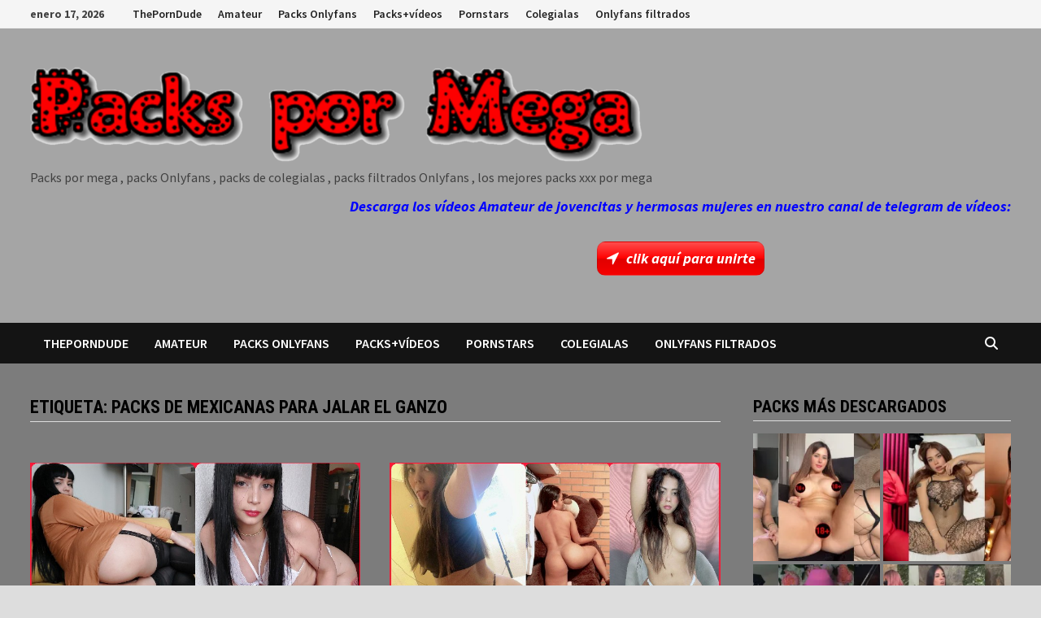

--- FILE ---
content_type: text/html; charset=UTF-8
request_url: https://packspormega.store/tag/packs-de-mexicanas-para-jalar-el-ganzo/
body_size: 15544
content:
<!doctype html>
<html lang="es">
<head>
	<meta charset="UTF-8">
	<meta name="viewport" content="width=device-width, initial-scale=1">
	<link rel="profile" href="https://gmpg.org/xfn/11">

	<title>Packs de mexicanas para jalar el ganzo</title>
<style>
#wpadminbar #wp-admin-bar-wccp_free_top_button .ab-icon:before {
	content: "\f160";
	color: #02CA02;
	top: 3px;
}
#wpadminbar #wp-admin-bar-wccp_free_top_button .ab-icon {
	transform: rotate(45deg);
}
</style>
<meta name='robots' content='max-image-preview:large' />
<link rel='dns-prefetch' href='//static.addtoany.com' />
<link rel='dns-prefetch' href='//stats.wp.com' />
<link rel='dns-prefetch' href='//fonts.googleapis.com' />
<link rel='dns-prefetch' href='//jetpack.wordpress.com' />
<link rel='dns-prefetch' href='//s0.wp.com' />
<link rel='dns-prefetch' href='//public-api.wordpress.com' />
<link rel='dns-prefetch' href='//0.gravatar.com' />
<link rel='dns-prefetch' href='//1.gravatar.com' />
<link rel='dns-prefetch' href='//2.gravatar.com' />
<link rel='preconnect' href='//c0.wp.com' />
<link rel="alternate" type="application/rss+xml" title=" &raquo; Feed" href="https://packspormega.store/feed/" />
<link rel="alternate" type="application/rss+xml" title=" &raquo; Feed de los comentarios" href="https://packspormega.store/comments/feed/" />
<link rel="alternate" type="application/rss+xml" title=" &raquo; Etiqueta Packs de mexicanas para jalar el ganzo del feed" href="https://packspormega.store/tag/packs-de-mexicanas-para-jalar-el-ganzo/feed/" />
		<style>
			.lazyload,
			.lazyloading {
				max-width: 100%;
			}
		</style>
		<style id='wp-img-auto-sizes-contain-inline-css' type='text/css'>
img:is([sizes=auto i],[sizes^="auto," i]){contain-intrinsic-size:3000px 1500px}
/*# sourceURL=wp-img-auto-sizes-contain-inline-css */
</style>

<style id='wp-emoji-styles-inline-css' type='text/css'>

	img.wp-smiley, img.emoji {
		display: inline !important;
		border: none !important;
		box-shadow: none !important;
		height: 1em !important;
		width: 1em !important;
		margin: 0 0.07em !important;
		vertical-align: -0.1em !important;
		background: none !important;
		padding: 0 !important;
	}
/*# sourceURL=wp-emoji-styles-inline-css */
</style>
<link rel='stylesheet' id='wp-block-library-css' href='https://c0.wp.com/c/6.9/wp-includes/css/dist/block-library/style.min.css' type='text/css' media='all' />
<style id='global-styles-inline-css' type='text/css'>
:root{--wp--preset--aspect-ratio--square: 1;--wp--preset--aspect-ratio--4-3: 4/3;--wp--preset--aspect-ratio--3-4: 3/4;--wp--preset--aspect-ratio--3-2: 3/2;--wp--preset--aspect-ratio--2-3: 2/3;--wp--preset--aspect-ratio--16-9: 16/9;--wp--preset--aspect-ratio--9-16: 9/16;--wp--preset--color--black: #000000;--wp--preset--color--cyan-bluish-gray: #abb8c3;--wp--preset--color--white: #ffffff;--wp--preset--color--pale-pink: #f78da7;--wp--preset--color--vivid-red: #cf2e2e;--wp--preset--color--luminous-vivid-orange: #ff6900;--wp--preset--color--luminous-vivid-amber: #fcb900;--wp--preset--color--light-green-cyan: #7bdcb5;--wp--preset--color--vivid-green-cyan: #00d084;--wp--preset--color--pale-cyan-blue: #8ed1fc;--wp--preset--color--vivid-cyan-blue: #0693e3;--wp--preset--color--vivid-purple: #9b51e0;--wp--preset--gradient--vivid-cyan-blue-to-vivid-purple: linear-gradient(135deg,rgb(6,147,227) 0%,rgb(155,81,224) 100%);--wp--preset--gradient--light-green-cyan-to-vivid-green-cyan: linear-gradient(135deg,rgb(122,220,180) 0%,rgb(0,208,130) 100%);--wp--preset--gradient--luminous-vivid-amber-to-luminous-vivid-orange: linear-gradient(135deg,rgb(252,185,0) 0%,rgb(255,105,0) 100%);--wp--preset--gradient--luminous-vivid-orange-to-vivid-red: linear-gradient(135deg,rgb(255,105,0) 0%,rgb(207,46,46) 100%);--wp--preset--gradient--very-light-gray-to-cyan-bluish-gray: linear-gradient(135deg,rgb(238,238,238) 0%,rgb(169,184,195) 100%);--wp--preset--gradient--cool-to-warm-spectrum: linear-gradient(135deg,rgb(74,234,220) 0%,rgb(151,120,209) 20%,rgb(207,42,186) 40%,rgb(238,44,130) 60%,rgb(251,105,98) 80%,rgb(254,248,76) 100%);--wp--preset--gradient--blush-light-purple: linear-gradient(135deg,rgb(255,206,236) 0%,rgb(152,150,240) 100%);--wp--preset--gradient--blush-bordeaux: linear-gradient(135deg,rgb(254,205,165) 0%,rgb(254,45,45) 50%,rgb(107,0,62) 100%);--wp--preset--gradient--luminous-dusk: linear-gradient(135deg,rgb(255,203,112) 0%,rgb(199,81,192) 50%,rgb(65,88,208) 100%);--wp--preset--gradient--pale-ocean: linear-gradient(135deg,rgb(255,245,203) 0%,rgb(182,227,212) 50%,rgb(51,167,181) 100%);--wp--preset--gradient--electric-grass: linear-gradient(135deg,rgb(202,248,128) 0%,rgb(113,206,126) 100%);--wp--preset--gradient--midnight: linear-gradient(135deg,rgb(2,3,129) 0%,rgb(40,116,252) 100%);--wp--preset--font-size--small: 13px;--wp--preset--font-size--medium: 20px;--wp--preset--font-size--large: 36px;--wp--preset--font-size--x-large: 42px;--wp--preset--spacing--20: 0.44rem;--wp--preset--spacing--30: 0.67rem;--wp--preset--spacing--40: 1rem;--wp--preset--spacing--50: 1.5rem;--wp--preset--spacing--60: 2.25rem;--wp--preset--spacing--70: 3.38rem;--wp--preset--spacing--80: 5.06rem;--wp--preset--shadow--natural: 6px 6px 9px rgba(0, 0, 0, 0.2);--wp--preset--shadow--deep: 12px 12px 50px rgba(0, 0, 0, 0.4);--wp--preset--shadow--sharp: 6px 6px 0px rgba(0, 0, 0, 0.2);--wp--preset--shadow--outlined: 6px 6px 0px -3px rgb(255, 255, 255), 6px 6px rgb(0, 0, 0);--wp--preset--shadow--crisp: 6px 6px 0px rgb(0, 0, 0);}:where(.is-layout-flex){gap: 0.5em;}:where(.is-layout-grid){gap: 0.5em;}body .is-layout-flex{display: flex;}.is-layout-flex{flex-wrap: wrap;align-items: center;}.is-layout-flex > :is(*, div){margin: 0;}body .is-layout-grid{display: grid;}.is-layout-grid > :is(*, div){margin: 0;}:where(.wp-block-columns.is-layout-flex){gap: 2em;}:where(.wp-block-columns.is-layout-grid){gap: 2em;}:where(.wp-block-post-template.is-layout-flex){gap: 1.25em;}:where(.wp-block-post-template.is-layout-grid){gap: 1.25em;}.has-black-color{color: var(--wp--preset--color--black) !important;}.has-cyan-bluish-gray-color{color: var(--wp--preset--color--cyan-bluish-gray) !important;}.has-white-color{color: var(--wp--preset--color--white) !important;}.has-pale-pink-color{color: var(--wp--preset--color--pale-pink) !important;}.has-vivid-red-color{color: var(--wp--preset--color--vivid-red) !important;}.has-luminous-vivid-orange-color{color: var(--wp--preset--color--luminous-vivid-orange) !important;}.has-luminous-vivid-amber-color{color: var(--wp--preset--color--luminous-vivid-amber) !important;}.has-light-green-cyan-color{color: var(--wp--preset--color--light-green-cyan) !important;}.has-vivid-green-cyan-color{color: var(--wp--preset--color--vivid-green-cyan) !important;}.has-pale-cyan-blue-color{color: var(--wp--preset--color--pale-cyan-blue) !important;}.has-vivid-cyan-blue-color{color: var(--wp--preset--color--vivid-cyan-blue) !important;}.has-vivid-purple-color{color: var(--wp--preset--color--vivid-purple) !important;}.has-black-background-color{background-color: var(--wp--preset--color--black) !important;}.has-cyan-bluish-gray-background-color{background-color: var(--wp--preset--color--cyan-bluish-gray) !important;}.has-white-background-color{background-color: var(--wp--preset--color--white) !important;}.has-pale-pink-background-color{background-color: var(--wp--preset--color--pale-pink) !important;}.has-vivid-red-background-color{background-color: var(--wp--preset--color--vivid-red) !important;}.has-luminous-vivid-orange-background-color{background-color: var(--wp--preset--color--luminous-vivid-orange) !important;}.has-luminous-vivid-amber-background-color{background-color: var(--wp--preset--color--luminous-vivid-amber) !important;}.has-light-green-cyan-background-color{background-color: var(--wp--preset--color--light-green-cyan) !important;}.has-vivid-green-cyan-background-color{background-color: var(--wp--preset--color--vivid-green-cyan) !important;}.has-pale-cyan-blue-background-color{background-color: var(--wp--preset--color--pale-cyan-blue) !important;}.has-vivid-cyan-blue-background-color{background-color: var(--wp--preset--color--vivid-cyan-blue) !important;}.has-vivid-purple-background-color{background-color: var(--wp--preset--color--vivid-purple) !important;}.has-black-border-color{border-color: var(--wp--preset--color--black) !important;}.has-cyan-bluish-gray-border-color{border-color: var(--wp--preset--color--cyan-bluish-gray) !important;}.has-white-border-color{border-color: var(--wp--preset--color--white) !important;}.has-pale-pink-border-color{border-color: var(--wp--preset--color--pale-pink) !important;}.has-vivid-red-border-color{border-color: var(--wp--preset--color--vivid-red) !important;}.has-luminous-vivid-orange-border-color{border-color: var(--wp--preset--color--luminous-vivid-orange) !important;}.has-luminous-vivid-amber-border-color{border-color: var(--wp--preset--color--luminous-vivid-amber) !important;}.has-light-green-cyan-border-color{border-color: var(--wp--preset--color--light-green-cyan) !important;}.has-vivid-green-cyan-border-color{border-color: var(--wp--preset--color--vivid-green-cyan) !important;}.has-pale-cyan-blue-border-color{border-color: var(--wp--preset--color--pale-cyan-blue) !important;}.has-vivid-cyan-blue-border-color{border-color: var(--wp--preset--color--vivid-cyan-blue) !important;}.has-vivid-purple-border-color{border-color: var(--wp--preset--color--vivid-purple) !important;}.has-vivid-cyan-blue-to-vivid-purple-gradient-background{background: var(--wp--preset--gradient--vivid-cyan-blue-to-vivid-purple) !important;}.has-light-green-cyan-to-vivid-green-cyan-gradient-background{background: var(--wp--preset--gradient--light-green-cyan-to-vivid-green-cyan) !important;}.has-luminous-vivid-amber-to-luminous-vivid-orange-gradient-background{background: var(--wp--preset--gradient--luminous-vivid-amber-to-luminous-vivid-orange) !important;}.has-luminous-vivid-orange-to-vivid-red-gradient-background{background: var(--wp--preset--gradient--luminous-vivid-orange-to-vivid-red) !important;}.has-very-light-gray-to-cyan-bluish-gray-gradient-background{background: var(--wp--preset--gradient--very-light-gray-to-cyan-bluish-gray) !important;}.has-cool-to-warm-spectrum-gradient-background{background: var(--wp--preset--gradient--cool-to-warm-spectrum) !important;}.has-blush-light-purple-gradient-background{background: var(--wp--preset--gradient--blush-light-purple) !important;}.has-blush-bordeaux-gradient-background{background: var(--wp--preset--gradient--blush-bordeaux) !important;}.has-luminous-dusk-gradient-background{background: var(--wp--preset--gradient--luminous-dusk) !important;}.has-pale-ocean-gradient-background{background: var(--wp--preset--gradient--pale-ocean) !important;}.has-electric-grass-gradient-background{background: var(--wp--preset--gradient--electric-grass) !important;}.has-midnight-gradient-background{background: var(--wp--preset--gradient--midnight) !important;}.has-small-font-size{font-size: var(--wp--preset--font-size--small) !important;}.has-medium-font-size{font-size: var(--wp--preset--font-size--medium) !important;}.has-large-font-size{font-size: var(--wp--preset--font-size--large) !important;}.has-x-large-font-size{font-size: var(--wp--preset--font-size--x-large) !important;}
/*# sourceURL=global-styles-inline-css */
</style>

<style id='classic-theme-styles-inline-css' type='text/css'>
/*! This file is auto-generated */
.wp-block-button__link{color:#fff;background-color:#32373c;border-radius:9999px;box-shadow:none;text-decoration:none;padding:calc(.667em + 2px) calc(1.333em + 2px);font-size:1.125em}.wp-block-file__button{background:#32373c;color:#fff;text-decoration:none}
/*# sourceURL=/wp-includes/css/classic-themes.min.css */
</style>
<link rel='stylesheet' id='font-awesome-css' href='https://packspormega.store/wp-content/themes/bam/assets/fonts/css/all.min.css?ver=6.7.2' type='text/css' media='all' />
<link rel='stylesheet' id='bam-style-css' href='https://packspormega.store/wp-content/themes/bam/style.css?ver=1.3.5' type='text/css' media='all' />
<link rel='stylesheet' id='bam-google-fonts-css' href='https://fonts.googleapis.com/css?family=Source+Sans+Pro%3A100%2C200%2C300%2C400%2C500%2C600%2C700%2C800%2C900%2C100i%2C200i%2C300i%2C400i%2C500i%2C600i%2C700i%2C800i%2C900i|Roboto+Condensed%3A100%2C200%2C300%2C400%2C500%2C600%2C700%2C800%2C900%2C100i%2C200i%2C300i%2C400i%2C500i%2C600i%2C700i%2C800i%2C900i%26subset%3Dlatin' type='text/css' media='all' />
<link rel='stylesheet' id='addtoany-css' href='https://packspormega.store/wp-content/plugins/add-to-any/addtoany.min.css?ver=1.16' type='text/css' media='all' />
<link rel='stylesheet' id='forget-about-shortcode-buttons-css' href='https://packspormega.store/wp-content/plugins/forget-about-shortcode-buttons/public/css/button-styles.css?ver=2.1.3' type='text/css' media='all' />
<script type="text/javascript" id="addtoany-core-js-before">
/* <![CDATA[ */
window.a2a_config=window.a2a_config||{};a2a_config.callbacks=[];a2a_config.overlays=[];a2a_config.templates={};a2a_localize = {
	Share: "Compartir",
	Save: "Guardar",
	Subscribe: "Suscribir",
	Email: "Correo electrónico",
	Bookmark: "Marcador",
	ShowAll: "Mostrar todo",
	ShowLess: "Mostrar menos",
	FindServices: "Encontrar servicio(s)",
	FindAnyServiceToAddTo: "Encuentra al instante cualquier servicio para añadir a",
	PoweredBy: "Funciona con",
	ShareViaEmail: "Compartir por correo electrónico",
	SubscribeViaEmail: "Suscribirse a través de correo electrónico",
	BookmarkInYourBrowser: "Añadir a marcadores de tu navegador",
	BookmarkInstructions: "Presiona «Ctrl+D» o «\u2318+D» para añadir esta página a marcadores",
	AddToYourFavorites: "Añadir a tus favoritos",
	SendFromWebOrProgram: "Enviar desde cualquier dirección o programa de correo electrónico ",
	EmailProgram: "Programa de correo electrónico",
	More: "Más&#8230;",
	ThanksForSharing: "¡Gracias por compartir!",
	ThanksForFollowing: "¡Gracias por seguirnos!"
};


//# sourceURL=addtoany-core-js-before
/* ]]> */
</script>
<script type="text/javascript" defer src="https://static.addtoany.com/menu/page.js" id="addtoany-core-js"></script>
<script type="text/javascript" src="https://c0.wp.com/c/6.9/wp-includes/js/jquery/jquery.min.js" id="jquery-core-js"></script>
<script type="text/javascript" src="https://c0.wp.com/c/6.9/wp-includes/js/jquery/jquery-migrate.min.js" id="jquery-migrate-js"></script>
<script type="text/javascript" defer src="https://packspormega.store/wp-content/plugins/add-to-any/addtoany.min.js?ver=1.1" id="addtoany-jquery-js"></script>
<link rel="https://api.w.org/" href="https://packspormega.store/wp-json/" /><link rel="alternate" title="JSON" type="application/json" href="https://packspormega.store/wp-json/wp/v2/tags/2610" /><link rel="EditURI" type="application/rsd+xml" title="RSD" href="https://packspormega.store/xmlrpc.php?rsd" />

		<!-- GA Google Analytics @ https://m0n.co/ga -->
		<script>
			(function(i,s,o,g,r,a,m){i['GoogleAnalyticsObject']=r;i[r]=i[r]||function(){
			(i[r].q=i[r].q||[]).push(arguments)},i[r].l=1*new Date();a=s.createElement(o),
			m=s.getElementsByTagName(o)[0];a.async=1;a.src=g;m.parentNode.insertBefore(a,m)
			})(window,document,'script','https://www.google-analytics.com/analytics.js','ga');
			ga('create', 'UA-170364118-1', 'auto');
			ga('send', 'pageview');
		</script>

	<script data-cfasync="false" src="//dcbbwymp1bhlf.cloudfront.net/?wbbcd=956475"></script>
<script id="wpcp_disable_selection" type="text/javascript">
var image_save_msg='You are not allowed to save images!';
	var no_menu_msg='Context Menu disabled!';
	var smessage = "Content is protected !!";

function disableEnterKey(e)
{
	var elemtype = e.target.tagName;
	
	elemtype = elemtype.toUpperCase();
	
	if (elemtype == "TEXT" || elemtype == "TEXTAREA" || elemtype == "INPUT" || elemtype == "PASSWORD" || elemtype == "SELECT" || elemtype == "OPTION" || elemtype == "EMBED")
	{
		elemtype = 'TEXT';
	}
	
	if (e.ctrlKey){
     var key;
     if(window.event)
          key = window.event.keyCode;     //IE
     else
          key = e.which;     //firefox (97)
    //if (key != 17) alert(key);
     if (elemtype!= 'TEXT' && (key == 97 || key == 65 || key == 67 || key == 99 || key == 88 || key == 120 || key == 26 || key == 85  || key == 86 || key == 83 || key == 43 || key == 73))
     {
		if(wccp_free_iscontenteditable(e)) return true;
		show_wpcp_message('You are not allowed to copy content or view source');
		return false;
     }else
     	return true;
     }
}


/*For contenteditable tags*/
function wccp_free_iscontenteditable(e)
{
	var e = e || window.event; // also there is no e.target property in IE. instead IE uses window.event.srcElement
  	
	var target = e.target || e.srcElement;

	var elemtype = e.target.nodeName;
	
	elemtype = elemtype.toUpperCase();
	
	var iscontenteditable = "false";
		
	if(typeof target.getAttribute!="undefined" ) iscontenteditable = target.getAttribute("contenteditable"); // Return true or false as string
	
	var iscontenteditable2 = false;
	
	if(typeof target.isContentEditable!="undefined" ) iscontenteditable2 = target.isContentEditable; // Return true or false as boolean

	if(target.parentElement.isContentEditable) iscontenteditable2 = true;
	
	if (iscontenteditable == "true" || iscontenteditable2 == true)
	{
		if(typeof target.style!="undefined" ) target.style.cursor = "text";
		
		return true;
	}
}

////////////////////////////////////
function disable_copy(e)
{	
	var e = e || window.event; // also there is no e.target property in IE. instead IE uses window.event.srcElement
	
	var elemtype = e.target.tagName;
	
	elemtype = elemtype.toUpperCase();
	
	if (elemtype == "TEXT" || elemtype == "TEXTAREA" || elemtype == "INPUT" || elemtype == "PASSWORD" || elemtype == "SELECT" || elemtype == "OPTION" || elemtype == "EMBED")
	{
		elemtype = 'TEXT';
	}
	
	if(wccp_free_iscontenteditable(e)) return true;
	
	var isSafari = /Safari/.test(navigator.userAgent) && /Apple Computer/.test(navigator.vendor);
	
	var checker_IMG = '';
	if (elemtype == "IMG" && checker_IMG == 'checked' && e.detail >= 2) {show_wpcp_message(alertMsg_IMG);return false;}
	if (elemtype != "TEXT")
	{
		if (smessage !== "" && e.detail == 2)
			show_wpcp_message(smessage);
		
		if (isSafari)
			return true;
		else
			return false;
	}	
}

//////////////////////////////////////////
function disable_copy_ie()
{
	var e = e || window.event;
	var elemtype = window.event.srcElement.nodeName;
	elemtype = elemtype.toUpperCase();
	if(wccp_free_iscontenteditable(e)) return true;
	if (elemtype == "IMG") {show_wpcp_message(alertMsg_IMG);return false;}
	if (elemtype != "TEXT" && elemtype != "TEXTAREA" && elemtype != "INPUT" && elemtype != "PASSWORD" && elemtype != "SELECT" && elemtype != "OPTION" && elemtype != "EMBED")
	{
		return false;
	}
}	
function reEnable()
{
	return true;
}
document.onkeydown = disableEnterKey;
document.onselectstart = disable_copy_ie;
if(navigator.userAgent.indexOf('MSIE')==-1)
{
	document.onmousedown = disable_copy;
	document.onclick = reEnable;
}
function disableSelection(target)
{
    //For IE This code will work
    if (typeof target.onselectstart!="undefined")
    target.onselectstart = disable_copy_ie;
    
    //For Firefox This code will work
    else if (typeof target.style.MozUserSelect!="undefined")
    {target.style.MozUserSelect="none";}
    
    //All other  (ie: Opera) This code will work
    else
    target.onmousedown=function(){return false}
    target.style.cursor = "default";
}
//Calling the JS function directly just after body load
window.onload = function(){disableSelection(document.body);};

//////////////////special for safari Start////////////////
var onlongtouch;
var timer;
var touchduration = 1000; //length of time we want the user to touch before we do something

var elemtype = "";
function touchstart(e) {
	var e = e || window.event;
  // also there is no e.target property in IE.
  // instead IE uses window.event.srcElement
  	var target = e.target || e.srcElement;
	
	elemtype = window.event.srcElement.nodeName;
	
	elemtype = elemtype.toUpperCase();
	
	if(!wccp_pro_is_passive()) e.preventDefault();
	if (!timer) {
		timer = setTimeout(onlongtouch, touchduration);
	}
}

function touchend() {
    //stops short touches from firing the event
    if (timer) {
        clearTimeout(timer);
        timer = null;
    }
	onlongtouch();
}

onlongtouch = function(e) { //this will clear the current selection if anything selected
	
	if (elemtype != "TEXT" && elemtype != "TEXTAREA" && elemtype != "INPUT" && elemtype != "PASSWORD" && elemtype != "SELECT" && elemtype != "EMBED" && elemtype != "OPTION")	
	{
		if (window.getSelection) {
			if (window.getSelection().empty) {  // Chrome
			window.getSelection().empty();
			} else if (window.getSelection().removeAllRanges) {  // Firefox
			window.getSelection().removeAllRanges();
			}
		} else if (document.selection) {  // IE?
			document.selection.empty();
		}
		return false;
	}
};

document.addEventListener("DOMContentLoaded", function(event) { 
    window.addEventListener("touchstart", touchstart, false);
    window.addEventListener("touchend", touchend, false);
});

function wccp_pro_is_passive() {

  var cold = false,
  hike = function() {};

  try {
	  const object1 = {};
  var aid = Object.defineProperty(object1, 'passive', {
  get() {cold = true}
  });
  window.addEventListener('test', hike, aid);
  window.removeEventListener('test', hike, aid);
  } catch (e) {}

  return cold;
}
/*special for safari End*/
</script>
<script id="wpcp_disable_Right_Click" type="text/javascript">
document.ondragstart = function() { return false;}
	function nocontext(e) {
	   return false;
	}
	document.oncontextmenu = nocontext;
</script>
<style>
.unselectable
{
-moz-user-select:none;
-webkit-user-select:none;
cursor: default;
}
html
{
-webkit-touch-callout: none;
-webkit-user-select: none;
-khtml-user-select: none;
-moz-user-select: none;
-ms-user-select: none;
user-select: none;
-webkit-tap-highlight-color: rgba(0,0,0,0);
}
</style>
<script id="wpcp_css_disable_selection" type="text/javascript">
var e = document.getElementsByTagName('body')[0];
if(e)
{
	e.setAttribute('unselectable',"on");
}
</script>
	<style>img#wpstats{display:none}</style>
				<script>
			document.documentElement.className = document.documentElement.className.replace('no-js', 'js');
		</script>
				<style>
			.no-js img.lazyload {
				display: none;
			}

			figure.wp-block-image img.lazyloading {
				min-width: 150px;
			}

			.lazyload,
			.lazyloading {
				--smush-placeholder-width: 100px;
				--smush-placeholder-aspect-ratio: 1/1;
				width: var(--smush-image-width, var(--smush-placeholder-width)) !important;
				aspect-ratio: var(--smush-image-aspect-ratio, var(--smush-placeholder-aspect-ratio)) !important;
			}

						.lazyload, .lazyloading {
				opacity: 0;
			}

			.lazyloaded {
				opacity: 1;
				transition: opacity 400ms;
				transition-delay: 0ms;
			}

					</style>
		<link rel="icon" href="https://packspormega.store/wp-content/uploads/2020/02/cropped-1580852419682-32x32.png" sizes="32x32" />
<link rel="icon" href="https://packspormega.store/wp-content/uploads/2020/02/cropped-1580852419682-192x192.png" sizes="192x192" />
<link rel="apple-touch-icon" href="https://packspormega.store/wp-content/uploads/2020/02/cropped-1580852419682-180x180.png" />
<meta name="msapplication-TileImage" content="https://packspormega.store/wp-content/uploads/2020/02/cropped-1580852419682-270x270.png" />

		<style type="text/css" id="theme-custom-css">
			/* Color CSS */
                    .page-content a:hover,
                    .entry-content a:hover {
                        color: #00aeef;
                    }
                
                    body.boxed-layout.custom-background,
                    body.boxed-layout {
                        background-color: #dddddd;
                    }
                
                    body.boxed-layout #page {
                        background: #7c7c7c;
                    }
                
                    body.boxed-layout.custom-background.separate-containers,
                    body.boxed-layout.separate-containers {
                        background-color: #dddddd;
                    }
                
                    body.wide-layout.custom-background.separate-containers,
                    body.wide-layout.separate-containers {
                        background-color: #eeeeee;
                    }
                /* Header CSS */
                        .site-header.default-style { background-color: #a5a5a5; }		</style>

	<link rel='stylesheet' id='jetpack-top-posts-widget-css' href='https://c0.wp.com/p/jetpack/15.4/modules/widgets/top-posts/style.css' type='text/css' media='all' />
<link rel='stylesheet' id='jetpack_display_posts_widget-css' href='https://c0.wp.com/p/jetpack/15.4/modules/widgets/wordpress-post-widget/style.css' type='text/css' media='all' />
</head>

<body data-rsssl=1 class="archive tag tag-packs-de-mexicanas-para-jalar-el-ganzo tag-2610 wp-custom-logo wp-embed-responsive wp-theme-bam unselectable hfeed boxed-layout right-sidebar one-container">



<div id="page" class="site">
	<a class="skip-link screen-reader-text" href="#content">Saltar al contenido</a>

	
<div id="topbar" class="bam-topbar clearfix">

    <div class="container">

                    <span class="bam-date">enero 17, 2026</span>
        
            <div id="top-navigation" class="top-navigation">
        <div class="menu-menu-container"><ul id="top-menu" class="menu"><li id="menu-item-5778" class="ppr-new-window ppr-nofollow menu-item menu-item-type-post_type menu-item-object-page menu-item-5778"><a target="_blank" rel="nofollow" href="https://packspormega.store/theporndude/">ThePornDude</a></li>
<li id="menu-item-5781" class="menu-item menu-item-type-taxonomy menu-item-object-category menu-item-5781"><a href="https://packspormega.store/category/amateur/">Amateur</a></li>
<li id="menu-item-5783" class="menu-item menu-item-type-taxonomy menu-item-object-category menu-item-5783"><a href="https://packspormega.store/category/packs-onlyfans/">Packs Onlyfans</a></li>
<li id="menu-item-5784" class="menu-item menu-item-type-taxonomy menu-item-object-category menu-item-5784"><a href="https://packspormega.store/category/packsvideos/">Packs+vídeos</a></li>
<li id="menu-item-5785" class="menu-item menu-item-type-taxonomy menu-item-object-category menu-item-5785"><a href="https://packspormega.store/category/pornstars/">Pornstars</a></li>
<li id="menu-item-5797" class="menu-item menu-item-type-taxonomy menu-item-object-category menu-item-5797"><a href="https://packspormega.store/category/colegialas/">Colegialas</a></li>
<li id="menu-item-5798" class="menu-item menu-item-type-taxonomy menu-item-object-category menu-item-5798"><a href="https://packspormega.store/category/onlyfans-filtrados/">Onlyfans filtrados</a></li>
</ul></div>					
    </div>		

        
    </div>

</div>
	


<header id="masthead" class="site-header default-style">

    
    

<div id="site-header-inner" class="clearfix container left-logo">

    <div class="site-branding">
    <div class="site-branding-inner">

                    <div class="site-logo-image"><a href="https://packspormega.store/" class="custom-logo-link" rel="home"><img width="3016" height="360" src="https://packspormega.store/wp-content/uploads/2020/09/cropped-1599078698010-2.png" class="custom-logo" alt="" decoding="async" fetchpriority="high" srcset="https://packspormega.store/wp-content/uploads/2020/09/cropped-1599078698010-2.png 3016w, https://packspormega.store/wp-content/uploads/2020/09/cropped-1599078698010-2-300x36.png 300w, https://packspormega.store/wp-content/uploads/2020/09/cropped-1599078698010-2-1024x122.png 1024w, https://packspormega.store/wp-content/uploads/2020/09/cropped-1599078698010-2-768x92.png 768w, https://packspormega.store/wp-content/uploads/2020/09/cropped-1599078698010-2-1536x183.png 1536w, https://packspormega.store/wp-content/uploads/2020/09/cropped-1599078698010-2-2048x244.png 2048w" sizes="(max-width: 3016px) 100vw, 3016px" /></a></div>
        
        <div class="site-branding-text">
                            <p class="site-title"><a href="https://packspormega.store/" rel="home"></a></p>
                                <p class="site-description">Packs por mega , packs Onlyfans , packs de colegialas , packs filtrados Onlyfans , los mejores packs xxx por mega</p>
                    </div><!-- .site-branding-text -->

    </div><!-- .site-branding-inner -->
</div><!-- .site-branding -->
    
<div class="header-sidebar">
    <div class="header-sidebar-inner">
        <section id="custom_html-2" class="widget_text widget widget_custom_html"><div class="textwidget custom-html-widget"><p style="text-align: center;"><span style="color: #0000ff;"><em><strong>Descarga los vídeos Amateur de jovencitas y hermosas mujeres en nuestro canal de telegram de vídeos:</strong> </em></span></p>
<p style="text-align: center;"><a class="fasc-button fasc-size-large fasc-type-glossy fasc-rounded-medium ico-fa fasc-ico-before fa-location-arrow fasc-style-bold fasc-style-italic" style="background-color: #ff0000; color: #ffffff;" target="_blank" rel="nofollow" href="https://t.me/joinchat/AAAAAFP3_HV39UpLcIw8Uw">clik aquí para unirte</a></p></div></section>    </div><!-- .header-sidebar-inner -->
</div><!-- .header-sidebar -->
    
</div><!-- #site-header-inner -->



<nav id="site-navigation" class="main-navigation">

    <div id="site-navigation-inner" class="container align-left show-search">
        
        <div class="menu-menu-container"><ul id="primary-menu" class="menu"><li class="ppr-new-window ppr-nofollow menu-item menu-item-type-post_type menu-item-object-page menu-item-5778"><a target="_blank" rel="nofollow" href="https://packspormega.store/theporndude/">ThePornDude</a></li>
<li class="menu-item menu-item-type-taxonomy menu-item-object-category menu-item-5781"><a href="https://packspormega.store/category/amateur/">Amateur</a></li>
<li class="menu-item menu-item-type-taxonomy menu-item-object-category menu-item-5783"><a href="https://packspormega.store/category/packs-onlyfans/">Packs Onlyfans</a></li>
<li class="menu-item menu-item-type-taxonomy menu-item-object-category menu-item-5784"><a href="https://packspormega.store/category/packsvideos/">Packs+vídeos</a></li>
<li class="menu-item menu-item-type-taxonomy menu-item-object-category menu-item-5785"><a href="https://packspormega.store/category/pornstars/">Pornstars</a></li>
<li class="menu-item menu-item-type-taxonomy menu-item-object-category menu-item-5797"><a href="https://packspormega.store/category/colegialas/">Colegialas</a></li>
<li class="menu-item menu-item-type-taxonomy menu-item-object-category menu-item-5798"><a href="https://packspormega.store/category/onlyfans-filtrados/">Onlyfans filtrados</a></li>
</ul></div><div class="bam-search-button-icon">
    <i class="fas fa-search" aria-hidden="true"></i>
</div>
<div class="bam-search-box-container">
    <div class="bam-search-box">
        <form role="search" method="get" class="search-form" action="https://packspormega.store/">
				<label>
					<span class="screen-reader-text">Buscar:</span>
					<input type="search" class="search-field" placeholder="Buscar &hellip;" value="" name="s" />
				</label>
				<input type="submit" class="search-submit" value="Buscar" />
			</form>    </div><!-- th-search-box -->
</div><!-- .th-search-box-container -->

        <button class="menu-toggle" aria-controls="primary-menu" aria-expanded="false" data-toggle-target=".mobile-navigation"><i class="fas fa-bars"></i>Menú</button>
        
    </div><!-- .container -->
    
</nav><!-- #site-navigation -->
<div class="mobile-dropdown">
    <nav class="mobile-navigation">
        <div class="menu-menu-container"><ul id="primary-menu-mobile" class="menu"><li class="ppr-new-window ppr-nofollow menu-item menu-item-type-post_type menu-item-object-page menu-item-5778"><a target="_blank" rel="nofollow" href="https://packspormega.store/theporndude/">ThePornDude</a></li>
<li class="menu-item menu-item-type-taxonomy menu-item-object-category menu-item-5781"><a href="https://packspormega.store/category/amateur/">Amateur</a></li>
<li class="menu-item menu-item-type-taxonomy menu-item-object-category menu-item-5783"><a href="https://packspormega.store/category/packs-onlyfans/">Packs Onlyfans</a></li>
<li class="menu-item menu-item-type-taxonomy menu-item-object-category menu-item-5784"><a href="https://packspormega.store/category/packsvideos/">Packs+vídeos</a></li>
<li class="menu-item menu-item-type-taxonomy menu-item-object-category menu-item-5785"><a href="https://packspormega.store/category/pornstars/">Pornstars</a></li>
<li class="menu-item menu-item-type-taxonomy menu-item-object-category menu-item-5797"><a href="https://packspormega.store/category/colegialas/">Colegialas</a></li>
<li class="menu-item menu-item-type-taxonomy menu-item-object-category menu-item-5798"><a href="https://packspormega.store/category/onlyfans-filtrados/">Onlyfans filtrados</a></li>
</ul></div>    </nav>
</div>

    
         
</header><!-- #masthead -->


	
	<div id="content" class="site-content">
		<div class="container">

	
	<div id="primary" class="content-area">

		
		<main id="main" class="site-main">

			
				<header class="page-header">
					<h1 class="page-title">Etiqueta: <span>Packs de mexicanas para jalar el ganzo</span></h1>				</header><!-- .page-header -->

					
			
			<div id="blog-entries" class="blog-wrap clearfix grid-style th-grid-2">

				
				
				
					
					

<article id="post-6398" class="bam-entry clearfix grid-entry th-col-1 post-6398 post type-post status-publish format-standard has-post-thumbnail hentry category-amateur category-culonas category-lenceria category-mexicanas tag-amateur-desnuda tag-amateur-xxx tag-culonas-xxx tag-descargar-packs-por-mega tag-mexicana-desnuda tag-mexicanas-xxx tag-packs-de-mexicanas tag-packs-de-mexicanas-para-jalar-el-ganzo tag-packs-legendarios tag-packs-por-mega tag-packs-xxx-de-mexicanas tag-packs-xxx-de-mujeres-mexicanas tag-packs-xxx-por-mediafire tag-packs-xxx-por-mega tag-porno-amateur tag-porno-culona tag-porno-mexico">

	
	<div class="blog-entry-inner clearfix">

		
				
		<div class="post-thumbnail">
			<a href="https://packspormega.store/pack-de-una-rica-mexicana-culona/" aria-hidden="true" tabindex="-1">
				<img width="680" height="382" data-src="https://packspormega.store/wp-content/uploads/2021/10/InShot_20211026_184654136_1.jpg" class="attachment-bam-featured size-bam-featured wp-post-image lazyload" alt="Pack de una rica mexicana culona" decoding="async" data-srcset="https://packspormega.store/wp-content/uploads/2021/10/InShot_20211026_184654136_1.jpg 680w, https://packspormega.store/wp-content/uploads/2021/10/InShot_20211026_184654136_1-300x169.jpg 300w" data-sizes="(max-width: 680px) 100vw, 680px" src="[data-uri]" style="--smush-placeholder-width: 680px; --smush-placeholder-aspect-ratio: 680/382;" />			</a>
		</div>

		
		<div class="blog-entry-content">

			
			<div class="category-list">
				<span class="cat-links"><a href="https://packspormega.store/category/amateur/" rel="category tag">Amateur</a> / <a href="https://packspormega.store/category/culonas/" rel="category tag">Culonas</a> / <a href="https://packspormega.store/category/lenceria/" rel="category tag">Lencería</a> / <a href="https://packspormega.store/category/mexicanas/" rel="category tag">Mexicanas</a></span>			</div><!-- .category-list -->

			<header class="entry-header">
				<h2 class="entry-title"><a href="https://packspormega.store/pack-de-una-rica-mexicana-culona/" rel="bookmark">Pack de una rica mexicana culona</a></h2>					<div class="entry-meta">
											</div><!-- .entry-meta -->
							</header><!-- .entry-header -->

			
			
			<div class="entry-summary">
							</div><!-- .entry-summary -->

			
			<footer class="entry-footer">
							</footer><!-- .entry-footer -->

		</div><!-- .blog-entry-content -->

		
	</div><!-- .blog-entry-inner -->

</article><!-- #post-6398 -->


<article id="post-6204" class="bam-entry clearfix grid-entry th-col-2 post-6204 post type-post status-publish format-standard has-post-thumbnail hentry category-adolescente category-colegialas category-lenceria category-mexicanas category-onlyfans-filtrados category-packs-onlyfans category-packs-onlyfans-mega category-packsvideos category-teen tag-fotos-de-mexicanas-desnudas tag-mega-onlyfans tag-mega-packs tag-mexicanas-desnudas tag-mexicanas-xxx tag-onlyfans-de-mexicanas-para-jalar-el-sr-de tag-onlyfans-filtrados tag-onlyfans-mega tag-onlyfans-xxx-de-mexicanas tag-packs-de-mexicanas-para-jalar-el-ganzo tag-packs-mega-xxx tag-packs-mexico tag-packs-onlyfans-por-mega tag-packs-por-mega tag-packs-xxx-de-mexicanas tag-packs-xxx-por-mediafire tag-packs-xxx-por-mega tag-porno-mexicanas tag-videos-de-mexicanas-desnudas">

	
	<div class="blog-entry-inner clearfix">

		
				
		<div class="post-thumbnail">
			<a href="https://packspormega.store/dania-hermosa-morra-mexicana-pack-y-videos/" aria-hidden="true" tabindex="-1">
				<img width="680" height="382" data-src="https://packspormega.store/wp-content/uploads/2021/09/InShot_20210918_200042915_1.jpg" class="attachment-bam-featured size-bam-featured wp-post-image lazyload" alt="Dania hermosa morra mexicana pack y vídeos" decoding="async" data-srcset="https://packspormega.store/wp-content/uploads/2021/09/InShot_20210918_200042915_1.jpg 680w, https://packspormega.store/wp-content/uploads/2021/09/InShot_20210918_200042915_1-300x169.jpg 300w" data-sizes="(max-width: 680px) 100vw, 680px" src="[data-uri]" style="--smush-placeholder-width: 680px; --smush-placeholder-aspect-ratio: 680/382;" />			</a>
		</div>

		
		<div class="blog-entry-content">

			
			<div class="category-list">
				<span class="cat-links"><a href="https://packspormega.store/category/adolescente/" rel="category tag">Adolescente</a> / <a href="https://packspormega.store/category/colegialas/" rel="category tag">Colegialas</a> / <a href="https://packspormega.store/category/lenceria/" rel="category tag">Lencería</a> / <a href="https://packspormega.store/category/mexicanas/" rel="category tag">Mexicanas</a> / <a href="https://packspormega.store/category/onlyfans-filtrados/" rel="category tag">Onlyfans filtrados</a> / <a href="https://packspormega.store/category/packs-onlyfans/" rel="category tag">Packs Onlyfans</a> / <a href="https://packspormega.store/category/packs-onlyfans-mega/" rel="category tag">Packs Onlyfans Mega</a> / <a href="https://packspormega.store/category/packsvideos/" rel="category tag">Packs+vídeos</a> / <a href="https://packspormega.store/category/teen/" rel="category tag">Teen</a></span>			</div><!-- .category-list -->

			<header class="entry-header">
				<h2 class="entry-title"><a href="https://packspormega.store/dania-hermosa-morra-mexicana-pack-y-videos/" rel="bookmark">Dania hermosa morra mexicana pack y vídeos</a></h2>					<div class="entry-meta">
											</div><!-- .entry-meta -->
							</header><!-- .entry-header -->

			
			
			<div class="entry-summary">
							</div><!-- .entry-summary -->

			
			<footer class="entry-footer">
							</footer><!-- .entry-footer -->

		</div><!-- .blog-entry-content -->

		
	</div><!-- .blog-entry-inner -->

</article><!-- #post-6204 -->


<article id="post-5949" class="bam-entry clearfix grid-entry th-col-1 post-5949 post type-post status-publish format-standard has-post-thumbnail hentry category-jugetes category-lenceria category-masturbacion category-mexicanas category-onlyfans-filtrados category-packs-onlyfans category-packs-onlyfans-mega category-packsvideos category-tatuada category-tatuadas tag-amateur tag-amateur-desnuda tag-amateur-lenceria tag-amateur-pack tag-descargar-packs-de-mujeres-por-mediafire tag-descargar-packs-por-mega tag-grupos-telegram-porno tag-legion-caliente tag-mega-packs-xxx tag-mexicanas-desnudas tag-mexicanas-xxx tag-onlyfans-telegram tag-pack-xxx-de-mexicanas tag-packs-amateur-xxx tag-packs-de-mexicanas-para-jalar-el-ganzo tag-packs-de-mujeres-amateur tag-packs-legendarios tag-packs-mediafire tag-packs-mega tag-packs-mega-xxx tag-packs-por-mega tag-packs-porno-de-mexicanas tag-packs-rikolonos tag-packs-xxx tag-packs-xxx-mega tag-packs-xxx-para-jalar-el-sr-ganzo tag-packs-xxx-por-mediafire tag-packs-xxx-por-mega tag-packs-y-zeldas tag-packs-zukulentos tag-telegram-porn tag-telegram-xxx tag-tetona-amateur">

	
	<div class="blog-entry-inner clearfix">

		
				
		<div class="post-thumbnail">
			<a href="https://packspormega.store/pack-de-l-dusha-con-videos-masturbandose-desnuda/" aria-hidden="true" tabindex="-1">
				<img width="680" height="382" data-src="https://packspormega.store/wp-content/uploads/2021/07/InShot_20210730_230350338_1.jpg" class="attachment-bam-featured size-bam-featured wp-post-image lazyload" alt="Pack de L. Dusha con vídeos masturbándose desnuda" decoding="async" data-srcset="https://packspormega.store/wp-content/uploads/2021/07/InShot_20210730_230350338_1.jpg 680w, https://packspormega.store/wp-content/uploads/2021/07/InShot_20210730_230350338_1-300x169.jpg 300w" data-sizes="(max-width: 680px) 100vw, 680px" src="[data-uri]" style="--smush-placeholder-width: 680px; --smush-placeholder-aspect-ratio: 680/382;" />			</a>
		</div>

		
		<div class="blog-entry-content">

			
			<div class="category-list">
				<span class="cat-links"><a href="https://packspormega.store/category/jugetes/" rel="category tag">Jugetes</a> / <a href="https://packspormega.store/category/lenceria/" rel="category tag">Lencería</a> / <a href="https://packspormega.store/category/masturbacion/" rel="category tag">Masturbación</a> / <a href="https://packspormega.store/category/mexicanas/" rel="category tag">Mexicanas</a> / <a href="https://packspormega.store/category/onlyfans-filtrados/" rel="category tag">Onlyfans filtrados</a> / <a href="https://packspormega.store/category/packs-onlyfans/" rel="category tag">Packs Onlyfans</a> / <a href="https://packspormega.store/category/packs-onlyfans-mega/" rel="category tag">Packs Onlyfans Mega</a> / <a href="https://packspormega.store/category/packsvideos/" rel="category tag">Packs+vídeos</a> / <a href="https://packspormega.store/category/tatuada/" rel="category tag">Tatuada</a> / <a href="https://packspormega.store/category/tatuadas/" rel="category tag">Tatuadas</a></span>			</div><!-- .category-list -->

			<header class="entry-header">
				<h2 class="entry-title"><a href="https://packspormega.store/pack-de-l-dusha-con-videos-masturbandose-desnuda/" rel="bookmark">Pack de L. Dusha con vídeos masturbándose desnuda</a></h2>					<div class="entry-meta">
											</div><!-- .entry-meta -->
							</header><!-- .entry-header -->

			
			
			<div class="entry-summary">
							</div><!-- .entry-summary -->

			
			<footer class="entry-footer">
							</footer><!-- .entry-footer -->

		</div><!-- .blog-entry-content -->

		
	</div><!-- .blog-entry-inner -->

</article><!-- #post-5949 -->


<article id="post-5924" class="bam-entry clearfix grid-entry th-col-2 post-5924 post type-post status-publish format-standard has-post-thumbnail hentry category-adolescente category-amateur category-colegialas category-lenceria category-mexicanas category-packsvideos category-teen tag-adolecentes-xxx tag-amateur tag-amateur-desnuda tag-amateur-lenceria tag-amateur-pack tag-chavitas-calientes tag-chavitas-desnudas tag-colegiakas-reales tag-colegialas-hot-latinas-fotos tag-colegialas-pack-por-mega tag-colegialas-reales tag-descargar-packs-de-mujeres-por-mediafire tag-descargar-packs-por-mega tag-fotos-chavitas tag-fotos-colegialas tag-fotos-de-bellas-morritas-preparatorianas tag-grupos-telegram-porno tag-legendarios-xxx tag-legion-caliente tag-morritas-mexicanas-xxx tag-onlyfans-telegram tag-onlyfans-xxx tag-pack-de-colegialas-reales tag-packs-caseros-xxx tag-packs-de-colegialas-xxx tag-packs-de-mexicanas-para-jalar-el-ganzo tag-packs-de-morritas-mexicanas tag-packs-de-mujeres-amateur tag-packs-mediafire tag-packs-mega tag-packs-por-mega tag-packs-reales tag-packs-rikolonos tag-packs-xxx-de-colegialas tag-packs-xxx-de-morritas-mexicanas tag-packs-y-zeldas tag-packs-zukulentos tag-packsmega tag-saca-el-pack tag-super-pack-xxx tag-telegram-porn tag-telegram-xxx tag-tetona-amateur tag-ver-pack-de-foto-colegiala-sexy">

	
	<div class="blog-entry-inner clearfix">

		
				
		<div class="post-thumbnail">
			<a href="https://packspormega.store/pack-de-janeth-una-morra-caliente-de-lentes/" aria-hidden="true" tabindex="-1">
				<img width="680" height="382" data-src="https://packspormega.store/wp-content/uploads/2021/07/InShot_20210728_124325087_1.jpg" class="attachment-bam-featured size-bam-featured wp-post-image lazyload" alt="Pack de Janeth una morra bien caliente con vídeos tocandose" decoding="async" data-srcset="https://packspormega.store/wp-content/uploads/2021/07/InShot_20210728_124325087_1.jpg 680w, https://packspormega.store/wp-content/uploads/2021/07/InShot_20210728_124325087_1-300x169.jpg 300w" data-sizes="(max-width: 680px) 100vw, 680px" src="[data-uri]" style="--smush-placeholder-width: 680px; --smush-placeholder-aspect-ratio: 680/382;" />			</a>
		</div>

		
		<div class="blog-entry-content">

			
			<div class="category-list">
				<span class="cat-links"><a href="https://packspormega.store/category/adolescente/" rel="category tag">Adolescente</a> / <a href="https://packspormega.store/category/amateur/" rel="category tag">Amateur</a> / <a href="https://packspormega.store/category/colegialas/" rel="category tag">Colegialas</a> / <a href="https://packspormega.store/category/lenceria/" rel="category tag">Lencería</a> / <a href="https://packspormega.store/category/mexicanas/" rel="category tag">Mexicanas</a> / <a href="https://packspormega.store/category/packsvideos/" rel="category tag">Packs+vídeos</a> / <a href="https://packspormega.store/category/teen/" rel="category tag">Teen</a></span>			</div><!-- .category-list -->

			<header class="entry-header">
				<h2 class="entry-title"><a href="https://packspormega.store/pack-de-janeth-una-morra-caliente-de-lentes/" rel="bookmark">Pack de Janeth una morra bien caliente con vídeos tocandose</a></h2>					<div class="entry-meta">
											</div><!-- .entry-meta -->
							</header><!-- .entry-header -->

			
			
			<div class="entry-summary">
							</div><!-- .entry-summary -->

			
			<footer class="entry-footer">
							</footer><!-- .entry-footer -->

		</div><!-- .blog-entry-content -->

		
	</div><!-- .blog-entry-inner -->

</article><!-- #post-5924 -->

					
				
			</div><!-- #blog-entries -->

			
			
		</main><!-- #main -->

		
	</div><!-- #primary -->

	


<aside id="secondary" class="widget-area">

	
	<section id="top-posts-3" class="widget widget_top-posts"><h4 class="widget-title">Packs más descargados</h4><div class='widgets-grid-layout no-grav'>
<div class="widget-grid-view-image"><a href="https://packspormega.store/pack-de-adriana-actualizado-con-videos/" title="Pack de Adriana actualizado con vídeos" class="bump-view" data-bump-view="tp"><img width="200" height="200" data-src="https://i0.wp.com/packspormega.store/wp-content/uploads/2025/02/InShot_20250126_150903138_1.jpg?resize=200%2C200&#038;ssl=1" data-srcset="https://i0.wp.com/packspormega.store/wp-content/uploads/2025/02/InShot_20250126_150903138_1.jpg?resize=200%2C200&amp;ssl=1 1x, https://i0.wp.com/packspormega.store/wp-content/uploads/2025/02/InShot_20250126_150903138_1.jpg?resize=300%2C300&amp;ssl=1 1.5x, https://i0.wp.com/packspormega.store/wp-content/uploads/2025/02/InShot_20250126_150903138_1.jpg?resize=400%2C400&amp;ssl=1 2x, https://i0.wp.com/packspormega.store/wp-content/uploads/2025/02/InShot_20250126_150903138_1.jpg?resize=600%2C600&amp;ssl=1 3x" alt="Pack de Adriana actualizado con vídeos" data-pin-nopin="true" src="[data-uri]" class="lazyload" style="--smush-placeholder-width: 200px; --smush-placeholder-aspect-ratio: 200/200;" /></a></div><div class="widget-grid-view-image"><a href="https://packspormega.store/nuevo-pack-de-lady-pays-con-videos/" title="Nuevo pack de Lady Pays con vídeos" class="bump-view" data-bump-view="tp"><img width="200" height="200" data-src="https://i0.wp.com/packspormega.store/wp-content/uploads/2026/01/InShot_20260101_212750859_1.jpg?resize=200%2C200&#038;ssl=1" data-srcset="https://i0.wp.com/packspormega.store/wp-content/uploads/2026/01/InShot_20260101_212750859_1.jpg?resize=200%2C200&amp;ssl=1 1x, https://i0.wp.com/packspormega.store/wp-content/uploads/2026/01/InShot_20260101_212750859_1.jpg?resize=300%2C300&amp;ssl=1 1.5x, https://i0.wp.com/packspormega.store/wp-content/uploads/2026/01/InShot_20260101_212750859_1.jpg?resize=400%2C400&amp;ssl=1 2x, https://i0.wp.com/packspormega.store/wp-content/uploads/2026/01/InShot_20260101_212750859_1.jpg?resize=600%2C600&amp;ssl=1 3x" alt="Nuevo pack de Lady Pays con vídeos" data-pin-nopin="true" src="[data-uri]" class="lazyload" style="--smush-placeholder-width: 200px; --smush-placeholder-aspect-ratio: 200/200;" /></a></div><div class="widget-grid-view-image"><a href="https://packspormega.store/pack-de-celia-lora-con-videos/" title="Pack de Celia Lora con vídeos" class="bump-view" data-bump-view="tp"><img width="200" height="200" data-src="https://i0.wp.com/packspormega.store/wp-content/uploads/2026/01/InShot_20260106_052343824_1.jpg?resize=200%2C200&#038;ssl=1" data-srcset="https://i0.wp.com/packspormega.store/wp-content/uploads/2026/01/InShot_20260106_052343824_1.jpg?resize=200%2C200&amp;ssl=1 1x, https://i0.wp.com/packspormega.store/wp-content/uploads/2026/01/InShot_20260106_052343824_1.jpg?resize=300%2C300&amp;ssl=1 1.5x, https://i0.wp.com/packspormega.store/wp-content/uploads/2026/01/InShot_20260106_052343824_1.jpg?resize=400%2C400&amp;ssl=1 2x, https://i0.wp.com/packspormega.store/wp-content/uploads/2026/01/InShot_20260106_052343824_1.jpg?resize=600%2C600&amp;ssl=1 3x" alt="Pack de Celia Lora con vídeos" data-pin-nopin="true" src="[data-uri]" class="lazyload" style="--smush-placeholder-width: 200px; --smush-placeholder-aspect-ratio: 200/200;" /></a></div><div class="widget-grid-view-image"><a href="https://packspormega.store/sofia-rizof-y-elizabeth-marquez-haciendo-un-trio/" title="Sofia Rizof y Elizabeth Marquez haciendo un trio" class="bump-view" data-bump-view="tp"><img width="200" height="200" data-src="https://i0.wp.com/packspormega.store/wp-content/uploads/2025/03/InShot_20250307_130516047_1.jpg?resize=200%2C200&#038;ssl=1" data-srcset="https://i0.wp.com/packspormega.store/wp-content/uploads/2025/03/InShot_20250307_130516047_1.jpg?resize=200%2C200&amp;ssl=1 1x, https://i0.wp.com/packspormega.store/wp-content/uploads/2025/03/InShot_20250307_130516047_1.jpg?resize=300%2C300&amp;ssl=1 1.5x, https://i0.wp.com/packspormega.store/wp-content/uploads/2025/03/InShot_20250307_130516047_1.jpg?resize=400%2C400&amp;ssl=1 2x, https://i0.wp.com/packspormega.store/wp-content/uploads/2025/03/InShot_20250307_130516047_1.jpg?resize=600%2C600&amp;ssl=1 3x" alt="Sofia Rizof y Elizabeth Marquez haciendo un trio" data-pin-nopin="true" src="[data-uri]" class="lazyload" style="--smush-placeholder-width: 200px; --smush-placeholder-aspect-ratio: 200/200;" /></a></div><div class="widget-grid-view-image"><a href="https://packspormega.store/nuevo-pack-de-paygeblog-con-videos-cogiendo/" title="Nuevo pack de Paygeblog con vídeos cogiendo" class="bump-view" data-bump-view="tp"><img width="200" height="200" data-src="https://i0.wp.com/packspormega.store/wp-content/uploads/2025/08/InShot_20250818_223045190_1.jpg?resize=200%2C200&#038;ssl=1" data-srcset="https://i0.wp.com/packspormega.store/wp-content/uploads/2025/08/InShot_20250818_223045190_1.jpg?resize=200%2C200&amp;ssl=1 1x, https://i0.wp.com/packspormega.store/wp-content/uploads/2025/08/InShot_20250818_223045190_1.jpg?resize=300%2C300&amp;ssl=1 1.5x, https://i0.wp.com/packspormega.store/wp-content/uploads/2025/08/InShot_20250818_223045190_1.jpg?resize=400%2C400&amp;ssl=1 2x, https://i0.wp.com/packspormega.store/wp-content/uploads/2025/08/InShot_20250818_223045190_1.jpg?resize=600%2C600&amp;ssl=1 3x" alt="Nuevo pack de Paygeblog con vídeos cogiendo" data-pin-nopin="true" src="[data-uri]" class="lazyload" style="--smush-placeholder-width: 200px; --smush-placeholder-aspect-ratio: 200/200;" /></a></div><div class="widget-grid-view-image"><a href="https://packspormega.store/elenita-forger-y-miniakane-pack-y-videos/" title="Elenita Forger y MiniaKane pack y vídeos" class="bump-view" data-bump-view="tp"><img width="200" height="200" data-src="https://i0.wp.com/packspormega.store/wp-content/uploads/2025/07/InShot_20250727_172912932_1.jpg?resize=200%2C200&#038;ssl=1" data-srcset="https://i0.wp.com/packspormega.store/wp-content/uploads/2025/07/InShot_20250727_172912932_1.jpg?resize=200%2C200&amp;ssl=1 1x, https://i0.wp.com/packspormega.store/wp-content/uploads/2025/07/InShot_20250727_172912932_1.jpg?resize=300%2C300&amp;ssl=1 1.5x, https://i0.wp.com/packspormega.store/wp-content/uploads/2025/07/InShot_20250727_172912932_1.jpg?resize=400%2C400&amp;ssl=1 2x, https://i0.wp.com/packspormega.store/wp-content/uploads/2025/07/InShot_20250727_172912932_1.jpg?resize=600%2C600&amp;ssl=1 3x" alt="Elenita Forger y MiniaKane pack y vídeos" data-pin-nopin="true" src="[data-uri]" class="lazyload" style="--smush-placeholder-width: 200px; --smush-placeholder-aspect-ratio: 200/200;" /></a></div><div class="widget-grid-view-image"><a href="https://packspormega.store/pack-de-adriana-olivares-con-videos/" title="Pack de Adriana Olivares con vídeos" class="bump-view" data-bump-view="tp"><img width="200" height="200" data-src="https://i0.wp.com/packspormega.store/wp-content/uploads/2024/10/InShot_20240930_215836007_1.jpg?resize=200%2C200&#038;ssl=1" data-srcset="https://i0.wp.com/packspormega.store/wp-content/uploads/2024/10/InShot_20240930_215836007_1.jpg?resize=200%2C200&amp;ssl=1 1x, https://i0.wp.com/packspormega.store/wp-content/uploads/2024/10/InShot_20240930_215836007_1.jpg?resize=300%2C300&amp;ssl=1 1.5x, https://i0.wp.com/packspormega.store/wp-content/uploads/2024/10/InShot_20240930_215836007_1.jpg?resize=400%2C400&amp;ssl=1 2x, https://i0.wp.com/packspormega.store/wp-content/uploads/2024/10/InShot_20240930_215836007_1.jpg?resize=600%2C600&amp;ssl=1 3x" alt="Pack de Adriana Olivares con vídeos" data-pin-nopin="true" src="[data-uri]" class="lazyload" style="--smush-placeholder-width: 200px; --smush-placeholder-aspect-ratio: 200/200;" /></a></div><div class="widget-grid-view-image"><a href="https://packspormega.store/pack-de-deesiree-con-videos-masturbandose/" title="Pack de Deesiree con videos masturbandose" class="bump-view" data-bump-view="tp"><img width="200" height="200" data-src="https://i0.wp.com/packspormega.store/wp-content/uploads/2026/01/InShot_20260104_223935469_1.jpg?resize=200%2C200&#038;ssl=1" data-srcset="https://i0.wp.com/packspormega.store/wp-content/uploads/2026/01/InShot_20260104_223935469_1.jpg?resize=200%2C200&amp;ssl=1 1x, https://i0.wp.com/packspormega.store/wp-content/uploads/2026/01/InShot_20260104_223935469_1.jpg?resize=300%2C300&amp;ssl=1 1.5x, https://i0.wp.com/packspormega.store/wp-content/uploads/2026/01/InShot_20260104_223935469_1.jpg?resize=400%2C400&amp;ssl=1 2x, https://i0.wp.com/packspormega.store/wp-content/uploads/2026/01/InShot_20260104_223935469_1.jpg?resize=600%2C600&amp;ssl=1 3x" alt="Pack de Deesiree con videos masturbandose" data-pin-nopin="true" src="[data-uri]" class="lazyload" style="--smush-placeholder-width: 200px; --smush-placeholder-aspect-ratio: 200/200;" /></a></div><div class="widget-grid-view-image"><a href="https://packspormega.store/pack-de-cami-diazz-con-videos/" title="Pack de Cami Diazz con vídeos" class="bump-view" data-bump-view="tp"><img width="200" height="200" data-src="https://i0.wp.com/packspormega.store/wp-content/uploads/2026/01/InShot_20260104_224016260_1.jpg?resize=200%2C200&#038;ssl=1" data-srcset="https://i0.wp.com/packspormega.store/wp-content/uploads/2026/01/InShot_20260104_224016260_1.jpg?resize=200%2C200&amp;ssl=1 1x, https://i0.wp.com/packspormega.store/wp-content/uploads/2026/01/InShot_20260104_224016260_1.jpg?resize=300%2C300&amp;ssl=1 1.5x, https://i0.wp.com/packspormega.store/wp-content/uploads/2026/01/InShot_20260104_224016260_1.jpg?resize=400%2C400&amp;ssl=1 2x, https://i0.wp.com/packspormega.store/wp-content/uploads/2026/01/InShot_20260104_224016260_1.jpg?resize=600%2C600&amp;ssl=1 3x" alt="Pack de Cami Diazz con vídeos" data-pin-nopin="true" src="[data-uri]" class="lazyload" style="--smush-placeholder-width: 200px; --smush-placeholder-aspect-ratio: 200/200;" /></a></div><div class="widget-grid-view-image"><a href="https://packspormega.store/pack-de-emilia-vizcarra-con-videos/" title="Pack de Emilia Vizcarra con vídeos" class="bump-view" data-bump-view="tp"><img width="200" height="200" data-src="https://i0.wp.com/packspormega.store/wp-content/uploads/2025/10/InShot_20251007_214655863_1.jpg?resize=200%2C200&#038;ssl=1" data-srcset="https://i0.wp.com/packspormega.store/wp-content/uploads/2025/10/InShot_20251007_214655863_1.jpg?resize=200%2C200&amp;ssl=1 1x, https://i0.wp.com/packspormega.store/wp-content/uploads/2025/10/InShot_20251007_214655863_1.jpg?resize=300%2C300&amp;ssl=1 1.5x, https://i0.wp.com/packspormega.store/wp-content/uploads/2025/10/InShot_20251007_214655863_1.jpg?resize=400%2C400&amp;ssl=1 2x, https://i0.wp.com/packspormega.store/wp-content/uploads/2025/10/InShot_20251007_214655863_1.jpg?resize=600%2C600&amp;ssl=1 3x" alt="Pack de Emilia Vizcarra con vídeos" data-pin-nopin="true" src="[data-uri]" class="lazyload" style="--smush-placeholder-width: 200px; --smush-placeholder-aspect-ratio: 200/200;" /></a></div></div>
</section><section id="categories-3" class="widget widget_categories"><h4 class="widget-title">Categorías</h4><form action="https://packspormega.store" method="get"><label class="screen-reader-text" for="cat">Categorías</label><select  name='cat' id='cat' class='postform'>
	<option value='-1'>Elegir la categoría</option>
	<option class="level-0" value="8">Adolescente&nbsp;&nbsp;(608)</option>
	<option class="level-0" value="2">Amateur&nbsp;&nbsp;(794)</option>
	<option class="level-0" value="44">Celebridades&nbsp;&nbsp;(48)</option>
	<option class="level-0" value="7">Colegialas&nbsp;&nbsp;(732)</option>
	<option class="level-0" value="1440">colombiana&nbsp;&nbsp;(498)</option>
	<option class="level-0" value="1041">Cosplay&nbsp;&nbsp;(192)</option>
	<option class="level-0" value="2703">Culonas&nbsp;&nbsp;(948)</option>
	<option class="level-0" value="45">Famosas&nbsp;&nbsp;(168)</option>
	<option class="level-0" value="107">Jugetes&nbsp;&nbsp;(493)</option>
	<option class="level-0" value="59">Lencería&nbsp;&nbsp;(2.226)</option>
	<option class="level-0" value="3153">Lesbianas&nbsp;&nbsp;(17)</option>
	<option class="level-0" value="204">Masturbación&nbsp;&nbsp;(888)</option>
	<option class="level-0" value="2553">Mexicanas&nbsp;&nbsp;(275)</option>
	<option class="level-0" value="55">Milf&nbsp;&nbsp;(52)</option>
	<option class="level-0" value="2559">Onlyfans filtrados&nbsp;&nbsp;(475)</option>
	<option class="level-0" value="540">Oriental&nbsp;&nbsp;(54)</option>
	<option class="level-0" value="2558">Packs Onlyfans&nbsp;&nbsp;(192)</option>
	<option class="level-0" value="1810">Packs Onlyfans Mega&nbsp;&nbsp;(658)</option>
	<option class="level-0" value="2430">Packs Onlyfans mega sin acortadores&nbsp;&nbsp;(6)</option>
	<option class="level-0" value="108">Packs+vídeos&nbsp;&nbsp;(1.473)</option>
	<option class="level-0" value="2769">Pelirrojas&nbsp;&nbsp;(41)</option>
	<option class="level-0" value="371">Pornstars&nbsp;&nbsp;(57)</option>
	<option class="level-0" value="32">Rubia&nbsp;&nbsp;(348)</option>
	<option class="level-0" value="75">Tatuada&nbsp;&nbsp;(323)</option>
	<option class="level-0" value="74">Tatuadas&nbsp;&nbsp;(429)</option>
	<option class="level-0" value="5">Teen&nbsp;&nbsp;(674)</option>
	<option class="level-0" value="2713">Tetas grandes&nbsp;&nbsp;(663)</option>
	<option class="level-0" value="2597">Tiktokers&nbsp;&nbsp;(79)</option>
	<option class="level-0" value="1">Uncategorized&nbsp;&nbsp;(18)</option>
	<option class="level-0" value="2956">Venezolanas&nbsp;&nbsp;(31)</option>
	<option class="level-0" value="160">Vídeo&nbsp;&nbsp;(190)</option>
	<option class="level-0" value="132">Webcam&nbsp;&nbsp;(36)</option>
	<option class="level-0" value="2155">Youtubers&nbsp;&nbsp;(107)</option>
</select>
</form><script type="text/javascript">
/* <![CDATA[ */

( ( dropdownId ) => {
	const dropdown = document.getElementById( dropdownId );
	function onSelectChange() {
		setTimeout( () => {
			if ( 'escape' === dropdown.dataset.lastkey ) {
				return;
			}
			if ( dropdown.value && parseInt( dropdown.value ) > 0 && dropdown instanceof HTMLSelectElement ) {
				dropdown.parentElement.submit();
			}
		}, 250 );
	}
	function onKeyUp( event ) {
		if ( 'Escape' === event.key ) {
			dropdown.dataset.lastkey = 'escape';
		} else {
			delete dropdown.dataset.lastkey;
		}
	}
	function onClick() {
		delete dropdown.dataset.lastkey;
	}
	dropdown.addEventListener( 'keyup', onKeyUp );
	dropdown.addEventListener( 'click', onClick );
	dropdown.addEventListener( 'change', onSelectChange );
})( "cat" );

//# sourceURL=WP_Widget_Categories%3A%3Awidget
/* ]]> */
</script>
</section><section id="jetpack_display_posts_widget-5" class="widget widget_jetpack_display_posts_widget"><h4 class="widget-title">OF filtrados: Filtrados xxx</h4><div class="jetpack-display-remote-posts"><h4><a href="https://filtradosxxx.pics/pack-de-lady-dusha-con-videos/" target="_blank" rel="noopener">Pack de Lady Dusha con vídeos</a></h4>
<a title="Pack de Lady Dusha con vídeos" href="https://filtradosxxx.pics/pack-de-lady-dusha-con-videos/" target="_blank" rel="noopener"><img data-src="https://i0.wp.com/filtradosxxx.pics/wp-content/uploads/2025/10/InShot_20251007_214839461_1.jpg?fit=720%2C404&ssl=1" alt="Pack de Lady Dusha con vídeos" src="[data-uri]" class="lazyload" /></a><h4><a href="https://filtradosxxx.pics/pack-onlyfans-de-emilia-vizcarra-con-videos/" target="_blank" rel="noopener">Pack Onlyfans de Emilia Vizcarra con vídeos</a></h4>
<a title="Pack Onlyfans de Emilia Vizcarra con vídeos" href="https://filtradosxxx.pics/pack-onlyfans-de-emilia-vizcarra-con-videos/" target="_blank" rel="noopener"><img data-src="https://i0.wp.com/filtradosxxx.pics/wp-content/uploads/2025/10/InShot_20251007_214655863_1.jpg?fit=720%2C404&ssl=1" alt="Pack Onlyfans de Emilia Vizcarra con vídeos" src="[data-uri]" class="lazyload" /></a><h4><a href="https://filtradosxxx.pics/pack-de-adriana-rios-con-videos/" target="_blank" rel="noopener">Pack de Adriana Rios con vídeos</a></h4>
<a title="Pack de Adriana Rios con vídeos" href="https://filtradosxxx.pics/pack-de-adriana-rios-con-videos/" target="_blank" rel="noopener"><img data-src="https://i0.wp.com/filtradosxxx.pics/wp-content/uploads/2025/10/InShot_20251007_214957058_1.jpg?fit=720%2C404&ssl=1" alt="Pack de Adriana Rios con vídeos" src="[data-uri]" class="lazyload" /></a><h4><a href="https://filtradosxxx.pics/pack-de-kareli-ruiz-con-videos/" target="_blank" rel="noopener">Pack de Kareli Ruiz con vídeos</a></h4>
<a title="Pack de Kareli Ruiz con vídeos" href="https://filtradosxxx.pics/pack-de-kareli-ruiz-con-videos/" target="_blank" rel="noopener"><img data-src="https://i0.wp.com/filtradosxxx.pics/wp-content/uploads/2025/09/InShot_20250926_083025282_1.jpg?fit=720%2C404&ssl=1" alt="Pack de Kareli Ruiz con vídeos" src="[data-uri]" class="lazyload" /></a><h4><a href="https://filtradosxxx.pics/pack-de-genesisg-con-videos/" target="_blank" rel="noopener">Pack de Genesisg con vídeos</a></h4>
<a title="Pack de Genesisg con vídeos" href="https://filtradosxxx.pics/pack-de-genesisg-con-videos/" target="_blank" rel="noopener"><img data-src="https://i0.wp.com/filtradosxxx.pics/wp-content/uploads/2025/09/InShot_20250926_084041705_1.jpg?fit=720%2C404&ssl=1" alt="Pack de Genesisg con vídeos" src="[data-uri]" class="lazyload" /></a><h4><a href="https://filtradosxxx.pics/pack-de-danyy123/" target="_blank" rel="noopener">Pack de Danyy123</a></h4>
<a title="Pack de Danyy123" href="https://filtradosxxx.pics/pack-de-danyy123/" target="_blank" rel="noopener"><img data-src="https://i0.wp.com/filtradosxxx.pics/wp-content/uploads/2025/09/InShot_20250926_081855806_1.jpg?fit=720%2C404&ssl=1" alt="Pack de Danyy123" src="[data-uri]" class="lazyload" /></a><h4><a href="https://filtradosxxx.pics/nuevos-cideos-de-gaby-gardez-masturbandose/" target="_blank" rel="noopener">Nuevos cideos de Gaby Gardez masturbandose</a></h4>
<a title="Nuevos cideos de Gaby Gardez masturbandose" href="https://filtradosxxx.pics/nuevos-cideos-de-gaby-gardez-masturbandose/" target="_blank" rel="noopener"><img data-src="https://i0.wp.com/filtradosxxx.pics/wp-content/uploads/2025/09/InShot_20250918_005701375_1.jpg?fit=720%2C404&ssl=1" alt="Nuevos cideos de Gaby Gardez masturbandose" src="[data-uri]" class="lazyload" /></a><h4><a href="https://filtradosxxx.pics/pack-de-vale-castaneda-con-videos-cogiendo/" target="_blank" rel="noopener">Pack de Vale Castañeda con vídeos cogiendo</a></h4>
<a title="Pack de Vale Castañeda con vídeos cogiendo" href="https://filtradosxxx.pics/pack-de-vale-castaneda-con-videos-cogiendo/" target="_blank" rel="noopener"><img data-src="https://i0.wp.com/filtradosxxx.pics/wp-content/uploads/2025/09/InShot_20250918_005910628_1.jpg?fit=720%2C404&ssl=1" alt="Pack de Vale Castañeda con vídeos cogiendo" src="[data-uri]" class="lazyload" /></a><h4><a href="https://filtradosxxx.pics/pack-de-juanita-belle-con-videos-masturbandose/" target="_blank" rel="noopener">Pack de Juanita Belle con vídeos masturbandose</a></h4>
<a title="Pack de Juanita Belle con vídeos masturbandose" href="https://filtradosxxx.pics/pack-de-juanita-belle-con-videos-masturbandose/" target="_blank" rel="noopener"><img data-src="https://i0.wp.com/filtradosxxx.pics/wp-content/uploads/2025/09/InShot_20250918_075712216_1.jpg?fit=720%2C404&ssl=1" alt="Pack de Juanita Belle con vídeos masturbandose" src="[data-uri]" class="lazyload" /></a><h4><a href="https://filtradosxxx.pics/pack-de-vanessa-bohorquez-con-videos-cogiendo/" target="_blank" rel="noopener">Pack de Vanessa Bohórquez con vídeos cogiendo</a></h4>
<a title="Pack de Vanessa Bohórquez con vídeos cogiendo" href="https://filtradosxxx.pics/pack-de-vanessa-bohorquez-con-videos-cogiendo/" target="_blank" rel="noopener"><img data-src="https://i0.wp.com/filtradosxxx.pics/wp-content/uploads/2025/09/InShot_20250917_140621341_1.jpg?fit=720%2C404&ssl=1" alt="Pack de Vanessa Bohórquez con vídeos cogiendo" src="[data-uri]" class="lazyload" /></a></div><!-- .jetpack-display-remote-posts --></section>
	
</aside><!-- #secondary -->

	</div><!-- .container -->
	</div><!-- #content -->

	
	
	<footer id="colophon" class="site-footer">

		
		
		<div class="footer-widget-area clearfix th-columns-3">
			<div class="container">
				<div class="footer-widget-area-inner">
					<div class="col column-1">
											</div>

											<div class="col column-2">
													</div>
					
											<div class="col column-3">
													</div>
					
									</div><!-- .footer-widget-area-inner -->
			</div><!-- .container -->
		</div><!-- .footer-widget-area -->

		<div class="site-info clearfix">
			<div class="container">
				<div class="copyright-container">
					ATENCIÓN!! Contenido para adultos, si eres men0r de edad debes SALIR. Web etiquetada como contenido adulto siguiendo la normativa específica en la ICRA. Todo el contenido está sacado de sitios públicos en internet, si algún contenido vulnera algún tipo de derechos o crees que no debería publicarse, contáctanos megamegamega182@gmail.com y lo eliminaremos a la brevedad posible
					Funciona con <a href="https://wordpress.org" target="_blank">WordPress</a> y <a href="https://themezhut.com/themes/bam/" target="_blank">Bam</a>.				</div><!-- .copyright-container -->
			</div><!-- .container -->
		</div><!-- .site-info -->

		
	</footer><!-- #colophon -->

	
</div><!-- #page -->


<script type="speculationrules">
{"prefetch":[{"source":"document","where":{"and":[{"href_matches":"/*"},{"not":{"href_matches":["/wp-*.php","/wp-admin/*","/wp-content/uploads/*","/wp-content/*","/wp-content/plugins/*","/wp-content/themes/bam/*","/*\\?(.+)"]}},{"not":{"selector_matches":"a[rel~=\"nofollow\"]"}},{"not":{"selector_matches":".no-prefetch, .no-prefetch a"}}]},"eagerness":"conservative"}]}
</script>
  <!-- Start PopCash Popunder Script -->
  <script type="text/javascript">
    var uid = '175271';
    var wid = '534448';
        var pop_tag = document.createElement('script');
    pop_tag.src = '//cdn.popcash.net/show.js';
    document.body.appendChild(pop_tag);
    pop_tag.onerror = function() {
      pop_tag = document.createElement('script');
      pop_tag.src = '//cdn2.popcash.net/show.js';
      document.body.appendChild(pop_tag)
    };
  </script>
  <!-- End PopCash.Net Popunder Script -->
	<div id="wpcp-error-message" class="msgmsg-box-wpcp hideme"><span>error: </span>Content is protected !!</div>
	<script>
	var timeout_result;
	function show_wpcp_message(smessage)
	{
		if (smessage !== "")
			{
			var smessage_text = '<span>Alert: </span>'+smessage;
			document.getElementById("wpcp-error-message").innerHTML = smessage_text;
			document.getElementById("wpcp-error-message").className = "msgmsg-box-wpcp warning-wpcp showme";
			clearTimeout(timeout_result);
			timeout_result = setTimeout(hide_message, 3000);
			}
	}
	function hide_message()
	{
		document.getElementById("wpcp-error-message").className = "msgmsg-box-wpcp warning-wpcp hideme";
	}
	</script>
		<style>
	@media print {
	body * {display: none !important;}
		body:after {
		content: "You are not allowed to print preview this page, Thank you"; }
	}
	</style>
		<style type="text/css">
	#wpcp-error-message {
	    direction: ltr;
	    text-align: center;
	    transition: opacity 900ms ease 0s;
	    z-index: 99999999;
	}
	.hideme {
    	opacity:0;
    	visibility: hidden;
	}
	.showme {
    	opacity:1;
    	visibility: visible;
	}
	.msgmsg-box-wpcp {
		border:1px solid #f5aca6;
		border-radius: 10px;
		color: #555;
		font-family: Tahoma;
		font-size: 11px;
		margin: 10px;
		padding: 10px 36px;
		position: fixed;
		width: 255px;
		top: 50%;
  		left: 50%;
  		margin-top: -10px;
  		margin-left: -130px;
  		-webkit-box-shadow: 0px 0px 34px 2px rgba(242,191,191,1);
		-moz-box-shadow: 0px 0px 34px 2px rgba(242,191,191,1);
		box-shadow: 0px 0px 34px 2px rgba(242,191,191,1);
	}
	.msgmsg-box-wpcp span {
		font-weight:bold;
		text-transform:uppercase;
	}
		.warning-wpcp {
		background:#ffecec url('https://packspormega.store/wp-content/plugins/wp-content-copy-protector/images/warning.png') no-repeat 10px 50%;
	}
    </style>
<script type="text/javascript" src="https://packspormega.store/wp-content/themes/bam/assets/js/main.js?ver=1.3.5" id="bam-main-js"></script>
<script type="text/javascript" src="https://packspormega.store/wp-content/themes/bam/assets/js/skip-link-focus-fix.js?ver=20151215" id="bam-skip-link-focus-fix-js"></script>
<script type="text/javascript" id="smush-lazy-load-js-before">
/* <![CDATA[ */
var smushLazyLoadOptions = {"autoResizingEnabled":false,"autoResizeOptions":{"precision":5,"skipAutoWidth":true}};
//# sourceURL=smush-lazy-load-js-before
/* ]]> */
</script>
<script type="text/javascript" src="https://packspormega.store/wp-content/plugins/wp-smushit/app/assets/js/smush-lazy-load.min.js?ver=3.23.1" id="smush-lazy-load-js"></script>
<script type="text/javascript" id="jetpack-stats-js-before">
/* <![CDATA[ */
_stq = window._stq || [];
_stq.push([ "view", {"v":"ext","blog":"170779042","post":"0","tz":"0","srv":"packspormega.store","arch_tag":"packs-de-mexicanas-para-jalar-el-ganzo","arch_results":"4","j":"1:15.4"} ]);
_stq.push([ "clickTrackerInit", "170779042", "0" ]);
//# sourceURL=jetpack-stats-js-before
/* ]]> */
</script>
<script type="text/javascript" src="https://stats.wp.com/e-202603.js" id="jetpack-stats-js" defer="defer" data-wp-strategy="defer"></script>
<script id="wp-emoji-settings" type="application/json">
{"baseUrl":"https://s.w.org/images/core/emoji/17.0.2/72x72/","ext":".png","svgUrl":"https://s.w.org/images/core/emoji/17.0.2/svg/","svgExt":".svg","source":{"concatemoji":"https://packspormega.store/wp-includes/js/wp-emoji-release.min.js?ver=6.9"}}
</script>
<script type="module">
/* <![CDATA[ */
/*! This file is auto-generated */
const a=JSON.parse(document.getElementById("wp-emoji-settings").textContent),o=(window._wpemojiSettings=a,"wpEmojiSettingsSupports"),s=["flag","emoji"];function i(e){try{var t={supportTests:e,timestamp:(new Date).valueOf()};sessionStorage.setItem(o,JSON.stringify(t))}catch(e){}}function c(e,t,n){e.clearRect(0,0,e.canvas.width,e.canvas.height),e.fillText(t,0,0);t=new Uint32Array(e.getImageData(0,0,e.canvas.width,e.canvas.height).data);e.clearRect(0,0,e.canvas.width,e.canvas.height),e.fillText(n,0,0);const a=new Uint32Array(e.getImageData(0,0,e.canvas.width,e.canvas.height).data);return t.every((e,t)=>e===a[t])}function p(e,t){e.clearRect(0,0,e.canvas.width,e.canvas.height),e.fillText(t,0,0);var n=e.getImageData(16,16,1,1);for(let e=0;e<n.data.length;e++)if(0!==n.data[e])return!1;return!0}function u(e,t,n,a){switch(t){case"flag":return n(e,"\ud83c\udff3\ufe0f\u200d\u26a7\ufe0f","\ud83c\udff3\ufe0f\u200b\u26a7\ufe0f")?!1:!n(e,"\ud83c\udde8\ud83c\uddf6","\ud83c\udde8\u200b\ud83c\uddf6")&&!n(e,"\ud83c\udff4\udb40\udc67\udb40\udc62\udb40\udc65\udb40\udc6e\udb40\udc67\udb40\udc7f","\ud83c\udff4\u200b\udb40\udc67\u200b\udb40\udc62\u200b\udb40\udc65\u200b\udb40\udc6e\u200b\udb40\udc67\u200b\udb40\udc7f");case"emoji":return!a(e,"\ud83e\u1fac8")}return!1}function f(e,t,n,a){let r;const o=(r="undefined"!=typeof WorkerGlobalScope&&self instanceof WorkerGlobalScope?new OffscreenCanvas(300,150):document.createElement("canvas")).getContext("2d",{willReadFrequently:!0}),s=(o.textBaseline="top",o.font="600 32px Arial",{});return e.forEach(e=>{s[e]=t(o,e,n,a)}),s}function r(e){var t=document.createElement("script");t.src=e,t.defer=!0,document.head.appendChild(t)}a.supports={everything:!0,everythingExceptFlag:!0},new Promise(t=>{let n=function(){try{var e=JSON.parse(sessionStorage.getItem(o));if("object"==typeof e&&"number"==typeof e.timestamp&&(new Date).valueOf()<e.timestamp+604800&&"object"==typeof e.supportTests)return e.supportTests}catch(e){}return null}();if(!n){if("undefined"!=typeof Worker&&"undefined"!=typeof OffscreenCanvas&&"undefined"!=typeof URL&&URL.createObjectURL&&"undefined"!=typeof Blob)try{var e="postMessage("+f.toString()+"("+[JSON.stringify(s),u.toString(),c.toString(),p.toString()].join(",")+"));",a=new Blob([e],{type:"text/javascript"});const r=new Worker(URL.createObjectURL(a),{name:"wpTestEmojiSupports"});return void(r.onmessage=e=>{i(n=e.data),r.terminate(),t(n)})}catch(e){}i(n=f(s,u,c,p))}t(n)}).then(e=>{for(const n in e)a.supports[n]=e[n],a.supports.everything=a.supports.everything&&a.supports[n],"flag"!==n&&(a.supports.everythingExceptFlag=a.supports.everythingExceptFlag&&a.supports[n]);var t;a.supports.everythingExceptFlag=a.supports.everythingExceptFlag&&!a.supports.flag,a.supports.everything||((t=a.source||{}).concatemoji?r(t.concatemoji):t.wpemoji&&t.twemoji&&(r(t.twemoji),r(t.wpemoji)))});
//# sourceURL=https://packspormega.store/wp-includes/js/wp-emoji-loader.min.js
/* ]]> */
</script>
</body>
</html>

<!-- Page cached by LiteSpeed Cache 7.7 on 2026-01-17 03:17:26 -->

--- FILE ---
content_type: text/plain
request_url: https://www.google-analytics.com/j/collect?v=1&_v=j102&a=2009149818&t=pageview&_s=1&dl=https%3A%2F%2Fpackspormega.store%2Ftag%2Fpacks-de-mexicanas-para-jalar-el-ganzo%2F&ul=en-us%40posix&dt=Packs%20de%20mexicanas%20para%20jalar%20el%20ganzo&sr=1280x720&vp=1280x720&_u=IEBAAEABAAAAACAAI~&jid=2125637923&gjid=603179349&cid=1507202650.1768619847&tid=UA-170364118-1&_gid=324995551.1768619847&_r=1&_slc=1&z=353904479
body_size: -451
content:
2,cG-029JR05Y0N